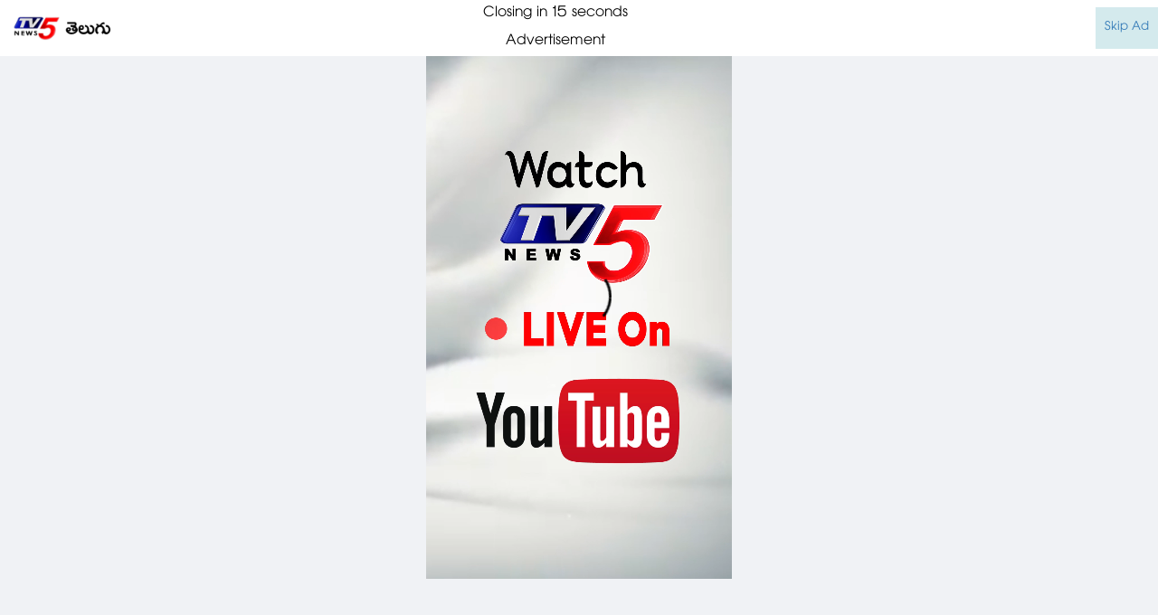

--- FILE ---
content_type: text/html; charset=utf-8
request_url: https://www.google.com/recaptcha/api2/aframe
body_size: 182
content:
<!DOCTYPE HTML><html><head><meta http-equiv="content-type" content="text/html; charset=UTF-8"></head><body><script nonce="mLtjfNZn0o8A9rze7smx4w">/** Anti-fraud and anti-abuse applications only. See google.com/recaptcha */ try{var clients={'sodar':'https://pagead2.googlesyndication.com/pagead/sodar?'};window.addEventListener("message",function(a){try{if(a.source===window.parent){var b=JSON.parse(a.data);var c=clients[b['id']];if(c){var d=document.createElement('img');d.src=c+b['params']+'&rc='+(localStorage.getItem("rc::a")?sessionStorage.getItem("rc::b"):"");window.document.body.appendChild(d);sessionStorage.setItem("rc::e",parseInt(sessionStorage.getItem("rc::e")||0)+1);localStorage.setItem("rc::h",'1768633892623');}}}catch(b){}});window.parent.postMessage("_grecaptcha_ready", "*");}catch(b){}</script></body></html>